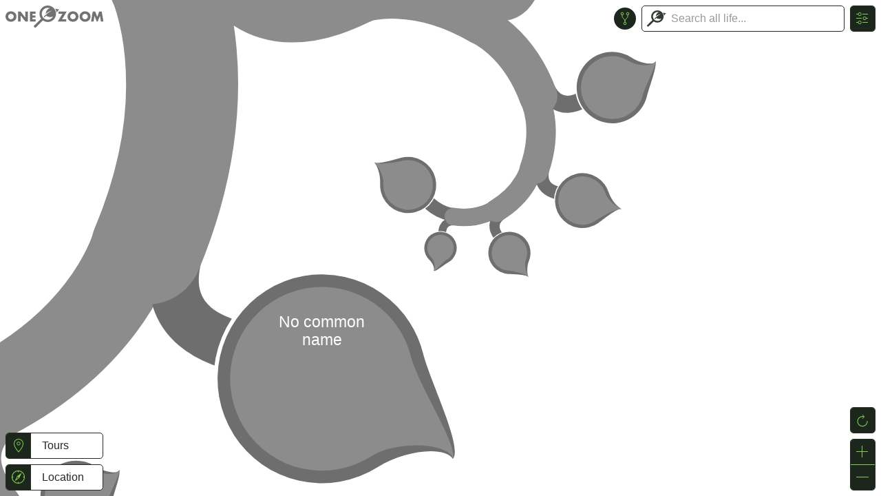

--- FILE ---
content_type: text/html; charset=utf-8
request_url: https://www.onezoom.org/life/@Ungulina_substratosa=4098853
body_size: 23781
content:

<!DOCTYPE html>
<html>
<head>
  <meta NAME="description" CONTENT="OneZoom Tree of Life Explorer" />
  <meta name="viewport" content="width=device-width, initial-scale=1.0, maximum-scale=1.0, user-scalable=0">
  <meta name="apple-mobile-web-app-capable" content="yes">
  <meta name="mobile-web-app-capable" content="yes">
  <meta http-equiv="Content-Type" content="text/html; charset=utf-8" />
  <link rel="shortcut icon" href="/OZtree/static/favicon.ico" type="image/ico" />

  <title>OneZoom Tree of Life Explorer, text page for Ungulina substratosa</title>
  <link rel="canonical" href="https://www.onezoom.org/life/@Ungulina_substratosa=4098853" />
  <!--A OneZoom-specific slimmed down version of the standard w2p includes, to be used if web2py ajax is not required-->

<meta name="author" content="OneZoom Team" />
<meta name="description" content="Tree of life explorer" />
<meta name="keywords" content="onezoom, one, zoom, fractal, tree, tree of life, phylogeny, explorer, life, species, biology, earth, deep zoom, big data, encyclopedia, evolution, ecology, sponsor" />
<meta name="generator" content="Web2py Web Framework" />
<script src="/OZtree/static/js/jquery.min.js" type="text/javascript"></script>

  <link rel="stylesheet" href="/OZtree/static/uikit-3/css/uikit.min.css" />
  <script src="/OZtree/static/uikit-3/js/uikit.min.js"></script>
  <script src="/OZtree/static/uikit-3/js/uikit-icons.min.js"></script>
  <link rel="stylesheet" type="text/css" href="/OZtree/static/css/tree.css" />
  <link rel="stylesheet" type="text/css" href="/OZtree/static/css/OZ_shared.css" />
  
  <!-- do not change the next line in any way. The exact format is used for partial installs -->
  <div id="OZ_js_modules" data-include="../static/OZTreeModule/dist/OZentry.html ../static/OZTreeModule/dist/OZui.html">
    <script src="/OZtree/static/OZTreeModule/dist/OZentry.3c5f5fa7e81d38ba0e42.js"></script>
    <script src="/OZtree/static/OZTreeModule/dist/OZui.e6b15384d34fb6b67e65.js"></script>
  </div>

  <!-- treeviewer constants -->
  
  <script type="text/javascript">
    /* we load the data files dynamically because they:
     *  (a) are large and
     *  (b) depend on a version number collected via an ajax call 
     */
    var version_error = function(data) {
      document.write('<h1 id="version-error">Sorry, there has been a OneZoom version error</h1><p>Please contact mail@onezoom.org quoting the following error:</p>' + 
        '<blockquote>' + data + '<blockquote>');
    };
    var dynamic_scripts_to_load = [
        'https://www.onezoom.org/OZtree/static/FinalOutputs/data/completetree_...VERSION....js',
        'https://www.onezoom.org/OZtree/static/FinalOutputs/data/cut_position_map_...VERSION....js',
        'https://www.onezoom.org/OZtree/static/FinalOutputs/data/dates_...VERSION....js'
    ];
    $.each(dynamic_scripts_to_load, function() {$.holdReady(true);}); //hold the ready state from firing until all dynamic_scripts are loaded
    $.ajax({
      type:"GET", 
      url: "https://www.onezoom.org/API/version.json", 
      success: function(data) {
        if (parseInt(data.version)) {
          
          {
          
            $.each(dynamic_scripts_to_load, 
              function(index, src_name) {
                $.ajax({
                  url: src_name.replace("...VERSION...", data.version),
                  dataType: "script",
                  cache: true, //these version scripts never change, so we can always cache them
                  success: function() {
                    $.holdReady(false);
                    
                  },
                  error: function() {version_error("Could not get " + this.url);}
                });
              });
          }
        } else {
            version_error(data.error);
        }
      },
      error: function() {version_error("Could not get " + this.url);}
    });
  </script>

  
  <script type="text/javascript">
var server_urls = {
  /* These fill out the equivalently named variables in OneZoom global_config.
     They need to be defined in this file to avoid hard-coding them into the OneZoom js code 
     They are coded with the full URL so that they can be used remotely (e.g. in a partial install) */
  data_path_pics: function(src, src_id, preferred_px, square) {
      if (src === 'static') {
        return "/OZtree/static/images" + "/" + src_id;
      }
      return "https://www.onezoom.org/OZtree/static/FinalOutputs/img/" + src + "/" + src_id.toString().slice(-3) + "/" + src_id + ".jpg";
    },
  node_details_api: "https://www.onezoom.org/API/node_details.json",
  pinpoints_api: "https://www.onezoom.org/API/pinpoints.json",
  search_api: "https://www.onezoom.org/API/search_node.json",
  search_sponsor_api: "https://www.onezoom.org/API/search_for_sponsor.json",
  image_details_api: "https://www.onezoom.org/API/image_details.json",
  update_visit_count_api: "https://www.onezoom.org/API/update_visit_count.json",
  tourstop_page: "https://www.onezoom.org/tourstop.load",

  
  OZ_leaf_json_url_func: function(ott, lang) {return("https://www.onezoom.org/tree/leaf_linkouts.json/...OTT...?form_reservation_code=3abe87d197c&lang=...LANG...&popup=1".replace('...OTT...', (ott || '').toString() || "").replace('...LANG...', lang || ''))},
  OZ_node_json_url_func: function(id, lang) {return("https://www.onezoom.org/tree/node_linkouts.json/...ID...?form_reservation_code=3abe87d197c&lang=...LANG...&popup=1".replace('...ID...', id.toString() || "").replace('...LANG...', lang || ''))},
};
  </script>

  <script>var OZstrings={"node_labels": {"with_pic": {"dated": {"named": "{date_with_units},\nduring {geo_time}, lived\nthe most recent common ancestor to today\u2019s\n\n", "unnamed": "{date_with_units},\nduring {geo_time},\nlived the most recent common\nancestor to species including\n"}, "undated": {"named": "The most recent\ncommon ancestor to today\u2019s\n\n\n", "unnamed": "\nThe most recent\ncommon ancestor to species including\n\n"}}, "text_only": {"dated": {"named": "{date_with_units},\nduring {geo_time}, lived\nthe most recent common ancestor to today\u2019s", "unnamed": "{date_with_units},\nduring {geo_time}, lived\nthe most recent common ancestor to"}, "undated": {"named": "\nThe most recent\ncommon ancestor to today\u2019s", "unnamed": "\n\nThe most recent common ancestor to"}}}, "sp": "species", "spp": "species", "Mya": "{mya} million years ago", "tya": "{tya} thousand years ago", "sciname": "Scientific name: ", "sponsor_text": {"node": {"named": "Sponsor one of the {group_name}", "unnamed": "Sponsor one of these"}, "leaf": [["YOUR NAME COULD GO HERE", ". DONATIONS HELP IMPROVE THIS PUBLIC RESOURCE"], ["YOUR FRIEND'S NAME COULD GO HERE", ". DONATIONS HELP US CONTINUE OUR WORK"], ["YOU COULD SPONSOR THIS LEAF FOR A FRIEND", ". IT MAKES A GREAT GIFT"]]}, "IUCN": {"EX": "Extinct", "EW": "Extinct in the Wild", "CR": "Critically Endangered", "EN": "Endangered", "VU": "Vulnerable", "NT": "Near Threatened", "LC": "Least Concern", "DD": "Data Deficient", "NE": "Not Evaluated", "": "Not Evaluated"}, "geological": {"eons": [{"Ma": 541, "name": "Phanerozoic", "long": "the Phanerozoic eon"}, {"Ma": 2500, "name": "Proterozoic", "long": "the Proterozoic eon"}, {"Ma": 4000, "name": "Archean", "long": "the Archean eon"}, {"Ma": 5000, "name": "Hadean", "long": "the Hadean eon"}], "periods": [{"Ma": 2.58, "name": "Quaternary", "long": "the Quaternary period"}, {"Ma": 23.03, "name": "Neogene", "long": "the Neogene period"}, {"Ma": 66.0, "name": "Paleogene", "long": "the Paleogene period"}, {"Ma": 145.0, "name": "Cretaceous", "long": "the Cretaceous period"}, {"Ma": 201.3, "name": "Jurassic", "long": "the Jurassic period"}, {"Ma": 252.17, "name": "Triassic", "long": "the Triassic period"}, {"Ma": 298.9, "name": "Permian", "long": "the Permian period"}, {"Ma": 358.9, "name": "Carboniferous", "long": "the Carboniferous period"}, {"Ma": 419.2, "name": "Devonian", "long": "the Devonian period"}, {"Ma": 443.8, "name": "Silurian", "long": "the Silurian period"}, {"Ma": 485.4, "name": "Ordovician", "long": "the Ordovician period"}, {"Ma": 541.0, "name": "Cambrian", "long": "the Cambrian period"}, {"Ma": 635, "name": "Ediacaran", "long": "the Ediacaran period"}, {"Ma": 720, "name": "Cryogenian", "long": "the Cryogenian period"}, {"Ma": 1000, "name": "Tonian", "long": "the Tonian period"}, {"Ma": 1200, "name": "Stenian", "long": "the Stenian period"}, {"Ma": 1400, "name": "Ectasian", "long": "the Ectasian period"}, {"Ma": 1600, "name": "Calymmian", "long": "the Calymmian period"}, {"Ma": 1800, "name": "Statherian", "long": "the Statherian period"}, {"Ma": 2050, "name": "Orosirian", "long": "the Orosirian period"}, {"Ma": 2300, "name": "Rhyacian", "long": "the Rhyacian period"}, {"Ma": 2500, "name": "Siderian", "long": "the Siderian period"}]}, "loading...": "loading...", "Loading...": "Loading...", "Select 1st search box species": "Please select a species in the first search box", "Select 2nd search box species": "Please select a species in the second search box", "Also called:": "Also called:", "Sponsor": "Sponsor", "Sponsored": "Sponsored", "Sponsored by": "Sponsored by", "Sponsored by you": "Sponsored by you", "Sponsored for": "Sponsored for", "Sponsored for a person of your choice": "Sponsored for a person of your choice", "Click to search among sponsors of the tree": "Click to search among sponsors of the tree", "No common name": "No common name", "No known name": "No known name", "Conservation": "Conservation", "IUCN Red List status:": "IUCN Red List status:", "EOLimage_problem": "The Encyclopedia of Life may have other\nimages, but EoL is currently unavailable", "leaf_sponsored": "This leaf has been sponsored", "leaf_sponsored_extra": ", text awaiting confirmation", "Current location": "Current location", "Popular places": "Popular places", "Recent places": "Recent places", "Clear recents": "Clear recents", "Search results": "Search results", "NoEmailFromMD": "Sorry, you can\u2019t send an email directly from this display. Please use your own email program, and contact us at: ", "SponsorHits": "Sponsorships", "Tours": "Tours"}
</script>
  <script type="text/javascript">
    //include a few default funcs & params early on, so they can be used / overridden in the file which includes this layout
    var globals = {} /* A place to store global variables that are set in the file which includes this one */
    var extra_title = ""

    globals.UI_callbacks = {};

    globals.UI_callbacks.badOTT = function(ott) { 
      /* used within setup_page.js when the page tries to load a bad location */
      $("#error-modal a.OpenTreeSearchOnTree").attr("href","https://tree.opentreeoflife.org/opentree/argus/ottol@" +  ott.toString());
      $("#error-modal a.OpenTreeSearchInTaxonomy").attr("href","https://tree.opentreeoflife.org/taxonomy/browse?id=" + ott.toString());
      onezoom.controller.button_reset();
      UIkit.modal('#error-modal').show();
    };
    
    globals.UI_callbacks.closeAll = function() {
      
      $('.uk-modal-container').each(function() {
          UIkit.modal(this).hide(false); // Hide immediately, by default we wait in case mouse comes back
      });
      $('[uk-dropdown]').each(function() {
          UIkit.dropdown(this).hide(false); // Hide immediately, by default we wait in case mouse comes back
      });
    };
    
    /** Display / hide the loading spinner */
    globals.UI_callbacks.loadingMessage = function (active) {
      document.body.classList.toggle('loading', active);
    };
    
    globals.UI_callbacks.openCopyright = function(pic_src, pic_fn) {
      var load_url = "https://www.onezoom.org/tree/pic_info.html/...PICSRC.../...PICFN...?form_reservation_code=3abe87d197c&popup=1".replace('...PICSRC...', pic_src || "").replace('...PICFN...', pic_fn || "");
      var link_url = "https://www.onezoom.org/tree/pic_info/...PICSRC.../...PICFN...?redirect=1".replace('...PICSRC...', pic_src || "").replace('...PICFN...', pic_fn || "");
      $("#imageinfo-modal .popup-content .iframe-loading-info").show();
      $("#imageinfo-modal .popup-content .no-loading-info").hide();
      //Always load into a new iframe
      var ifrm = document.createElement("iframe");
      ifrm.setAttribute('src', load_url);
      ifrm.addEventListener('load', function() {
        
        $(".iframe-loading-info", $(this).parent().parent()).hide()
      }, false);
      ifrm.setAttribute("sandbox", "allow-same-origin allow-scripts allow-forms allow-popups");
      $("#imageinfo-modal .popup-content").append(ifrm);
      $("#imageinfo-modal .uk-modal-header a").attr('href', link_url);
      UIkit.modal('#imageinfo-modal').show();
      return [load_url, link_url]
    };
    
    /* called as soon as a request to open a linkouts window is made */
    globals.UI_callbacks.openLinkouts = function() {
      
      $('#external-modal .no-tab-data').hide();
      $('#external-modal .external-content').hide();
      $('#external-modal .tab-loading-info').show();
      UIkit.modal('#external-modal').show();
      
    };
    
    /* called when the API returns with details about contents of the linkouts window */
    globals.UI_callbacks.populateLinkouts = function(responseJSON, initialSelected, searchResultToPush) {
        console.log("populating linkout tabs with API data from", responseJSON);
      
      if (initialSelected) {
          initialSelected = $('#external-modal .external-tabs li').index($("#"+ initialSelected))
      } else {
          initialSelected = 0
      }
      var select_tab_index=null;
      var url_dict = responseJSON.data;
      var n_tabs = 0;
      var pinpoint = responseJSON.ott ? '@=' + responseJSON.ott : "";
      // make sure the id names correspond to the names returned by the api
      $("#external-modal .external-tabs li").each(function(index) {
        var tab = $(this);
        var linkout_name = tab.attr('id'); //'wiki', 'eol', etc. Visited in order specified in html file
        if (linkout_name) {
          if (url_dict.hasOwnProperty(linkout_name) && url_dict[linkout_name].length) {
            var url_arr = url_dict[linkout_name] //contains the list of urls for this tab
            n_tabs += 1;
            tab.show(); //show the tab at the top (but not necessarily the content yet)
            if (select_tab_index == null) select_tab_index = index; //start selecting earliest non-hidden tab
            if (index == initialSelected) select_tab_index = index; //override if initialSelected is not hidden
            var specific_popup = $("#external-modal .popup-container ." + linkout_name);
            //set the data-src attribute to the url. When the tab is shown, it will get src from there
            specific_popup.attr("data-src", url_arr[0]);
            // Add pinpoint, so it can be used in Google Analytics reporting
            specific_popup.attr("data-pinpoint", pinpoint);
            
            //define the linkout (some hackery here to allow the same element to act as a plain link or a 'post' submission)
            $(".expand-tab form input[type=hidden]", specific_popup).remove()
            switch (url_arr.length) {
                case 1: //only a single URL for the iframe and the linkout - use that for both
                  $(".expand-tab form", specific_popup).removeAttr("action");
                  $(".expand-tab form a", specific_popup).attr("href", url_arr[0]).removeAttr("onclick");
                  break;
                case 2: //second value in the response gives a different URL for the linkout
                  $(".expand-tab form", specific_popup).removeAttr("action");
                  $(".expand-tab form a", specific_popup).attr("href", url_arr[1]).removeAttr("onclick");
                  break;
                case 3: //third value in the response gives a set of key:value params to add as POST variables
                  $(".expand-tab form", specific_popup).attr("action", url_arr[1]);
                  $.each(url_arr[2], function(key, data) {
                      $(".expand-tab form", specific_popup).append($('<input>').attr({'type':'hidden','name':key,'value':data}));
                  });
                  $(".expand-tab form a", specific_popup).attr("onclick", "$(this).parent().submit();return false").removeAttr("href");
              }
          } else {
            
            tab.hide(); //hide irrelevant tabs (those not returned by the API)
          }
        }
      });
      if (n_tabs == 0) {
        
        $('#external-modal .no-tab-data').show()
      }
      UIkit.tab('#external-modal .external-tabs').show(select_tab_index);
      $('#external-modal .tab-loading-info').hide();
      $('#external-modal .external-content').show();
      if (searchResultToPush) {
        OZui.push_recent_place(searchResultToPush);
      }
    };

  </script>

<!-- could include bespoke css file here using <link rel="stylesheet" /> -->
<!-- could define js variables (specifically: pagetitle_func, tree_config, screensaver_config, tutorial_config) within <script> tags here -->
<style>
/* Iframe'ed OneZoom has no search */
body.within-iframe #searchnav,
body.within-iframe #advanced_search_toggle { display: none; }

/* In iframes, stick to just zoom buttons until too small for that too */
body.within-iframe .ui-controls > #locationButton,
body.within-iframe .ui-controls > #settingsButton { display: none; }
body.within-iframe .ui-controls > #resetButton,
body.within-iframe .ui-controls > #inButton,
body.within-iframe .ui-controls > #outButton { display: block !important; }

/* Disable all dividers */
body.within-iframe .ui-controls > li a {
    border-top: none !important;
    border-bottom: none !important;
}
#UI > .iframe-interact-prompt {
    position: fixed;
    left: 50%;
    top: 50%;
    transform: translate(-50%, -50%);
    padding: 0.5rem 1rem;

    border: 1px solid #ddd;
    border-radius: 5px;
    background-color: white;

    pointer-events: none;
    transition: opacity 0.5s;
    opacity: 0;
}
</style>
<script>
document.addEventListener("DOMContentLoaded", function() {
    if (document.body.classList.contains('within-iframe')) {
        document.getElementById('OneZoomCanvasID').addEventListener('wheel', function (e) {
            // If ctrl held down, allow treeviewer to continue
            if (e.ctrlKey) return;

            e.stopImmediatePropagation();
            if (!window.ctrl_prompt) {
                window.ctrl_prompt = $('<div class="iframe-interact-prompt">Press control, then scroll to zoom</div>')[0];
                $('#UI').append(window.ctrl_prompt);
            }

            window.ctrl_prompt.style.opacity = 1;

            if (window.ctrl_prompt.cp_timer) clearTimeout(window.ctrl_prompt.cp_timer);
            window.ctrl_prompt.cp_timer = setTimeout(function() {
                window.ctrl_prompt.style.opacity = 0;
            }, 600);
        });
        document.getElementById('OneZoomCanvasID').addEventListener('touchmove', function (e) {
            // If more than 1 finger, allow treeviewer to continue
            if (event.targetTouches.length >= 2) return;

            e.stopImmediatePropagation();
        });
        document.getElementById('OZ-logo').addEventListener('click', function (e) {
            /* In an iframe, open current page in new window */
            e.preventDefault();
            window.open(("" + window.location).replace(/\#.*$/, ''), '_blank');
        });

        /* Linkouts open in a new window */
        globals.UI_callbacks.openLinkouts = function() {
            window.open(("" + window.location).replace(/\#.*$/, ''), '_blank');
        };
        globals.UI_callbacks.populateLinkouts = function(responseJSON, initialSelected) {
            console.log("Not populating linkout tabs, since we'll open in a new window");
        };
    }
});
</script>

<script>
    var title_name = "Ungulina substratosa";
    if (window['pagetitle_func']) {
        document.title = pagetitle_func(title_name);
    } else {
        if (title_name) {
            document.title = "OneZoom" + extra_title + ": " + title_name;
        } else {
            document.title = "OneZoom" + extra_title + " Tree of Life Explorer";
        }
    }
</script>
  <noscript>
    <style>
        /* hide control buttons if there is no JS */
        #UI {display:none;}
    </style>
  </noscript>
</head>
<body id = "wholebody" style="user-select:none; -webkit-touch-callout: none; -webkit-user-select: none; -khtml-user-select: none; -moz-user-select:none; -ms-user-select:none;" unselectable = "on" class="loading tree-viewer">
<script>
(function() {
    /* Test whether document is within iframe, note in body class */
    try {
        document.body.classList.toggle('within-iframe', window.self !== window.top);
    } catch (e) {
        document.body.classList.toggle('within-iframe', true);
    }
}());
</script>

    


























<script type="text/javascript">
  window.dataLayer = window.dataLayer || [];
  function gtag() { dataLayer.push(arguments); }

  // Deny analytics storage before any other gtag() calls, otherwise we get "A tag read consent state before a default was set"
  gtag('consent', 'default', {
    'ad_storage': 'denied',
    'ad_user_data': 'denied',
    'ad_personalization': 'denied',
    'analytics_storage': 'denied'
  });

  // Strip off querystring / OTT from /life calls, so we don't treat each OTT as a separate page
  var pv_location = window.location.href;
  var pv_title = window.document.title;
  if (window.location.pathname.startsWith("/life")) {
    pv_location = document.location.href.replace(/(life[^/]*\/)@.*/, '$1');
    pv_title = "OneZoom tree viewer";
  }

  gtag('js', new Date());
  gtag('config', 'G-3JSV4WMN8T', {
      'anonymize_ip': true,

      // NB: 'config' will trigger our page_view event, so these need to be set immediately
      // https://developers.google.com/analytics/devguides/collection/ga4/reference/config#page_location
      // https://developers.google.com/analytics/devguides/collection/ga4/reference/config#page_title
      'page_location': pv_location,
      'page_title': pv_title,

      // Enable debug mode: Change appconfig.ini, Go to Admin (bottom-left) -> Data Display -> DebugView
      
  });
</script>


  
  
  <script type="text/javascript">
  var cc_config={
    apiKey: '5ae0b021da33761dd0fac7dfefe71acce5662012',
    product: "COMMUNITY",
    text: {
      title: "OneZoom uses cookies to store information on your computer.",
      intro:
          "Some of these cookies are essential, while others help us to improve your experience by providing insights into how the site is being used." +
          "\n\n" +
          "OneZoom is a charitable incorporated organisation (non-profit) registered in the UK",
    },
    necessaryCookies: ['session_id_oztree'],
    optionalCookies: [{
      name: 'analytics',
      label: 'Analytical Cookies',
      description: 'Analytical cookies help us to improve our website by collecting and reporting information on its usage.',
      cookies: ['_ga', '_gid', '_gat', '__utma', '__utmt', '__utmb', '__utmc', '__utmz', '__utmv'],
      onAccept: function() { gtag('consent', 'update', {'analytics_storage': 'granted'}); },
      onRevoke: function() { gtag('consent', 'update', {'analytics_storage': 'denied'}); },
    }],
  };
  </script>
  <script async src="https://www.googletagmanager.com/gtag/js?id=G-3JSV4WMN8T"></script>
  <script src="https://cc.cdn.civiccomputing.com/9/cookieControl-9.x.min.js" type="text/javascript"></script>
  <script type="text/javascript">CookieControl.load(cc_config);</script>
  <style>body #ccc #ccc-icon:first-child { display: none }</style>


    <!-- main body of document - canvas, then rest of UI elements in a single div -->
  <canvas id="OneZoomCanvasID" tabindex="1">

<h2>Base of the evolutionary tree for <i class="taxonomy species">Ungulina substratosa</i></h2>
<a href="https://www.onezoom.org/life/@Fomes=5342097">&larr; parent</a>
<div class="species">Species <i class="taxonomy species">Ungulina substratosa</i></div>
<h3>OneZoom</h3>
<a href="/life/@=4098853" target="_blank">Visit it on the OneZoom tree</a> or <a href="/sponsor_leaf?ott=4098853">sponsor it!</a>


<h3>Other links</h3>
<ul>





<li><a href="https://tree.opentreeoflife.org/opentree/argus/@ott4098853">Open Tree of Life</a></li>
</ul>
<hr />
</canvas>
  <div id="tour_wrapper"></div>
  <div id="UI">
<!-- This contains all the overlay on top of the OneZoom canvas. It can be reloaded in different languages -->

<div class="logo ui-topleft">
  
    
    <a href="/" id="OZ-logo"><img src="/OZtree/static/images/oz-logo-1line-mono-dark.svg" /></a>
  
</div>

<ul class="ui-controls ui-topright uk-iconnav uk-iconnav-vertical">
  <li id="settingsButton">
    <div class='icon-container'>
      <a uk-tooltip="pos: right" title="Settings" onclick="$('.uk-tooltip.uk-active').hide()" uk-icon="icon: settings"></a>
    </div>
  </li>
    <form id="settingsDropdown" class="uk-navbar-dropdown" uk-dropdown="container:#UI; pos: right-bottom; mode: click; offset: 3;">
      <ul class="uk-nav uk-navbar-dropdown-nav uk-margin-left">
        <li class="uk-nav-header">Information</li>
        <li><a href="#howuse-modal" uk-toggle><span uk-icon="icon: expand"></span>How to use</a></li>
        <li><a href="#colkey-modal" uk-toggle><span uk-icon="icon: expand"></span>Colour key</a></li>
        <li><a href="#about-modal" uk-toggle><span uk-icon="icon: expand"></span>About OneZoom</a></li>
        <li><a href="#datasources-modal" uk-toggle><span uk-icon="icon: expand"></span>Data sources</a></li>
        
        <li><a href="#" onclick="CookieControl.open(); return (false);"><span uk-icon="icon: expand"></span>Cookie consent</a></li>
        

        <li class="uk-nav-header">Image sources</li>
        <li><label uk-tooltip="pos: right" title="Show best image from any source: the image may not have been verified by a taxonomist. For any image, click or zoom on the © symbol for details.">
          <input class="uk-radio" type="radio" name="imgsource" value="best_any"> Any</label></li>
        <li><label uk-tooltip="pos: right" title="Only show images that have been verified by a taxonomist. For any image, click or zoom on the © symbol for details">
          <input class="uk-radio" type="radio" name="imgsource" value="best_verified"> Verified</label></li>
        <li><label uk-tooltip="pos: right" title="Only show public domain images (those not requiring the photographer or copyright holder to be listed when reusing OneZoom imagery)">
          <input class="uk-radio" type="radio" name="imgsource" value="best_pd"> Public domain</label></li>

        <li class="uk-nav-header animswitch">SEARCH MODE</li>
        <li><label><input class="uk-radio" type="radio" name="searchmode" value="flight"> Fly to results</label></li>
        <li><label><input class="uk-radio" type="radio" name="searchmode" value="jump"> Jump to results</label></li>

        <li class="uk-nav-header">Colour By</li>
        <li class="colourswitch"><select id="colourtype" class="uk-select uk-form-small" uk-tooltip="pos: right" title="Select a colour palette for the tree">
          <option value="IUCN" selected>Extinction risk</option>
<option value="popularity">Species popularity</option>
<option value="natural">Plain green, brown</option>
<option value="AT">Ancestor's tale</option>

        </select></li>
        <li><input type="checkbox" id="CBF" name="CBF" unchecked> <label for="CBF">Colour blind friendly</label></li>

        <li class="uk-nav-header">Visualisation Shape</li>
        <li class="treeswitch"><select id="treeshape" class="uk-select uk-form-small">
          <option value="spiral"> Spiral</option>
<option value="polytomy"> Polytomy </option>
<option value="natural"> Natural </option>
<option value="fern"> Fern</label> </option>
<option value="balanced"> Balanced </option>

        </select></li>

        <li class="uk-nav-header langswitch">Language</li>
        <li class="langswitch"><select id="language" class="uk-select uk-form-small" uk-tooltip="pos: right" title="Select a language (your current browser default is ‘English’). Most languages have some vernacular names on OneZoom, but only a few languages have been fully translated.">
          <option value="">Browser default</option>
<optgroup label="Translated">
  <option value="en">English</option>
  <option value="fr">Français</option>
  <option value="sv">Svenska</option>
</optgroup>
<optgroup label="Not yet translated">
  <option value="zh">中文</option>
</optgroup>

        </select></li>

        <li class="uk-nav-header treeswitch">Page Content</li>
        <li class="treeswitch"><select id="treepage" class="uk-select uk-form-small">
          <option value="life">OneZoom default</option>
          <option value="AT">Ancestor’s Tale</option>
          <!--<option value="linnean">Linnean Society</option> -->
        </select></li>
      </ul>
    </form>
</ul>

<div class="ui-topright search-nav" id="searchnav">
  <div class="search-basic">
    <div class="searchbox uk-search uk-search-default" id="search_form_basic">
      <div class="searchinput"><div class="icon-beside-input">
          <button   class="spinner" uk-spinner="ratio:0.5"></button>
          <button   class="uk-icon main-icon">
            <img src="/OZtree/static/images/oz-logo-icon-darkbg.svg" alt="" />
          </button>
        </div><input class="uk-search-input" type="search" placeholder="Search all life..." /></div>
      <div uk-dropdown="pos: bottom-left; offset: 0" class="search_dropdown selectable uk-overflow-auto">
        <div class="no_results">No results found</div>
        <dl class="search_hits"></dl>
        <div class="recents"></div>
        <dl class="popular_species"></dl>
      </div>
    </div>
  </div>
  <div id="search-advanced">
    <ul id="searchboxes">
    </ul>
    <div class="sa-footer">
      <button id="common_ancestor_button" class="uk-button oz-pill pill-ukicon" uk-tooltip="pos: bottom-left" title="Go to common ancestor"><span uk-icon="icon: git-fork"></span>common ancestor</button>
      <button id="add_searchbox" class="uk-button oz-pill" title="Add another location" uk-tooltip="pos: bottom-left" uk-icon="icon: plus; ratio:0.8"></button>
    </div>
    <script>
//define the advanced searchbox html as a js variable so we can make an indefinate number of them
advSchbx='<li class="searchbox uk-search uk-search-default"><div><div class="searchresult">\
              <div class="icon-beside-input">\
                <button   class="main-icon" uk-icon="icon: location"></button>\
              </div><input class="uk-search-input" type="search" value="" readonly />\
              <button class="remove-searchbox uk-button oz-pill pill-ukicon" title="Remove location box" uk-tooltip="pos: bottom-left" uk-icon="icon: minus; ratio:0.8"></button>\
            </div><div class="searchinput"><div class="icon-beside-input">\
                <button   class="spinner" uk-spinner="ratio:0.5"></button>\
                <button   class="uk-icon main-icon">\
                  <img src="/OZtree/static/images/oz-logo-icon-darkbg.svg" alt="" />\
                </button>\
              </div><input class="uk-search-input" type="search" placeholder="Trace a path to..." />\
              <button class="remove-searchbox uk-button oz-pill pill-ukicon" title="Remove location box" uk-tooltip="pos: bottom-left" uk-icon="icon: minus; ratio:0.8"></button>\
            </div><div uk-dropdown="pos: bottom-left; offset: 0; mode: click" class="search_dropdown" class="selectable uk-overflow-auto">\
              <div class="no_results">No results found</div>\
              <dl class="search_hits"></dl>\
              <div class="recents"></div>\
              <dl class="popular_species"></dl>\
            </div></div></li>';
    </script>
  </div>
</div>
<div id="advanced_search_toggle" class="ui-topright">
    <a id="advanced_search_button" data-advanced-title="Turn off advanced search mode" data-simple-title="Advanced search (tracer) mode: click to turn on" class="uk-icon-button" uk-tooltip="pos: left" uk-icon="icon: git-fork"></a>
</div>

<div class="ui-bottomright uk-visible@s">
  <ul class="ui-controls uk-iconnav uk-iconnav-vertical">
    <li id="resetButton">
      <div class='icon-container'>
        <a uk-tooltip="pos: right" title="Reset view" uk-icon="icon: refresh"></a>
      </div>
    </li>
  </ul>
  <ul class="ui-controls uk-iconnav uk-iconnav-vertical">
    <li id="inButton">
      <div class='icon-container'>
        <a uk-tooltip="pos: right" title="Zoom in" uk-icon="icon: plus"></a>
      </div>
    </li>
    <li id="outButton">
      <div class='icon-container'>
        <a uk-tooltip="pos: right" title="Zoom out" uk-icon="icon: minus"></a>
      </div>
    </li>
  </ul>
</div>

<div class="ui-bottomleft">
  <ul class="ui-controls ui-controls-tours uk-iconnav uk-iconnav-vertical">
    <li id="toursButton">
      <div class="icon-container">
        <a href="#tours-modal" uk-toggle uk-icon="icon: location"></a>
      </div><!-- inline-block: hide whitespace
      --><span class='button-label top-border top-right-radius top-padding'>Tours</span>
    </li>
    <li class="drawer tour-teaser"><a href=""></a></li>
  </ul>
  <ul class="ui-controls uk-iconnav uk-iconnav-vertical">
    <li id="locationButton">
      <div class='icon-container'>
        <a class="uk-icon"><svg width="20" height="20" viewBox="0 0 20 20" xmlns="http://www.w3.org/2000/svg"><circle fill="none" stroke="#000" stroke-width="1.1" cx="9.5" cy="9.5" r="9"/><path d="m 9.5,3.5 -1.5,6 1.5,6 1.5,-6 z" fill="none" stroke="#000" stroke-linejoin="miter" stroke-miterlimit="8" transform="rotate(40 9.5 9.5)"/><path d="m 9.5,3.5 -1.5,6 3,0 z" fill="#000" transform="rotate(40 9.5 9.5)"/><path fill="none" stroke="#000" stroke-linecap="round" d="M 9.5,0.5 9.5,2"/><path fill="none" stroke="#000" stroke-linecap="round" d="m 9.5,17 0,1.5"/><path fill="none" stroke="#000" stroke-linecap="round" d="M 0.5,9.5 2,9.5"/><path fill="none" stroke="#000" stroke-linecap="round" d="m 17,9.5 1.5,0"/></svg></a>
      </div><!-- inline-block: hide whitespace
      --><div uk-dropdown="container:#UI; pos: right-bottom; delay-hide: 1000; boundary: .ui-controls; boundary-align: true" id="locationDropdown">
          <ol class="location-list"></ol>
      </div><!-- inline-block: hide whitespace
      --><span class='button-label top-border top-right-radius top-padding'>Location</span><!-- inline-block: hide whitespace
    --></li>
    <li id="screenshotButton">
      <div class='icon-container'>
        <a uk-tooltip="pos: right" title="Take an svg screenshot" onclick="make_screenshot(this);" uk-icon="icon: camera"></a>
      </div><!-- inline-block: hide whitespace
      --><span class='button-label'>Take an svg screenshot</span><!-- inline-block: hide whitespace
    --></li>
    <li id="singleInfoButton">
      <div class='icon-container'>
        <a uk-tooltip="pos: right" title="Information" href="#info-modal" uk-toggle uk-icon="icon: info"></a>
      </div><!-- inline-block: hide whitespace
      --><span class='button-label top-border'>Information</span><!-- inline-block: hide whitespace
    --></li>
    <li id="howToUseButton">
      <div class='icon-container'>
        <a uk-tooltip="pos: right" title="How to use" uk-icon="icon: question"></a>
      </div><!-- inline-block: hide whitespace
      --><span class='button-label'>How to use</span><!-- inline-block: hide whitespace
    --></li>
    <li id="tourButton">
      <div class='icon-container'>
        <a uk-tooltip="pos: right" title="Take a tour" uk-icon="icon: world"></a>
      </div><!-- inline-block: hide whitespace
      --><span class='button-label'>Take a tour</span><!-- inline-block: hide whitespace
    --></li>
    <li id="hideControlsButton">
      <div class='icon-container'>
        <a uk-tooltip="pos: right" title="Hide panel" uk-icon="icon: triangle-left"></a>
      </div><!-- inline-block: hide whitespace
      --><span class='button-label top-border bottom-border bottom-right-radius bottom-padding'>Hide panel</span><!-- inline-block: hide whitespace
    --></li>
    <li id="showControlsButton">
      <div class='icon-container'>
        <a uk-tooltip="pos: right" title="Show panel" uk-icon="icon: triangle-right"></a>
      </div>
    </li>
  </ul>
</div>

<div id="loading_spinner">
  <div uk-spinner="ratio: 3"></div>
</div>



<div id="error-modal" class="uk-modal-container" uk-modal>
    <div class="uk-modal-dialog uk-modal-body">
        <button class="uk-modal-close-default" type="button" uk-close></button>
        <h2 class="uk-modal-title">Error</h2>
        <div class="badOTT"><h2>Sorry, the species or group that you asked for is not on the OneZoom tree.</h2><p id="noOTTtext"></p><p>Meanwhile, we have taken you to the root of the OneZoom tree.</p>
<p>The Open Tree contains additional species not on the OneZoom tree (particularly subspecies and fossils). To check if this is why we cannot find your species or group, you can <a class="OpenTreeSearchOnTree" target="_blank">look for this taxon on the Open Tree of Life</a>, or <a class="OpenTreeSearchInTaxonomy" target="_blank">search the taxonomy database that they maintain</a>. However, if you can’t find it via either of these links, or by <a href="https://tree.opentreeoflife.org" target="_blank">searching the Open Tree</a>, then chances are you have entered a wrong number or a misspelt name.<p></div>
    </div>
</div>
<div id="info-modal" class="uk-modal-container" uk-modal>
    <div class="uk-modal-dialog">
        <button class="uk-modal-close-default" type="button" uk-close></button>
        <div class="uk-modal-header">
            <h2 class="uk-modal-title">More information</h2>
        </div>
        <div class="uk-modal-body" uk-overflow-auto><p class="uk-position-center unloaded">Getting OneZoom information<br /><img src="/OZtree/static/images/ajax-loader.gif" /></p></div>
    </div>
</div>
<div id="about-modal" class="uk-modal-container" uk-modal>
    <div class="uk-modal-dialog">
        <button class="uk-modal-close-default" type="button" uk-close></button>
        <div class="uk-modal-header">
            <h2 class="uk-modal-title">About the OneZoom tree of life</h2>
        </div>
        <div class="uk-modal-body" uk-overflow-auto><p class="uk-position-center unloaded">Getting OneZoom information<br /><img src="/OZtree/static/images/ajax-loader.gif" /></p></div>
    </div>
</div>
<div id="howuse-modal" class="uk-modal-container" uk-modal>
    <div class="uk-modal-dialog">
        <button class="uk-modal-close-default" type="button" uk-close></button>
        <div class="uk-modal-header">
            <h2 class="uk-modal-title">How to use the OneZoom explorer</h2>
        </div>
        <div class="uk-modal-body" uk-overflow-auto><p class="uk-position-center unloaded">Getting OneZoom information<br /><img src="/OZtree/static/images/ajax-loader.gif" /></p></div>
    </div>
</div>
<div id="tours-modal" class="uk-modal-container" uk-modal>
    <div class="uk-modal-dialog">
        <button class="uk-modal-close-default" type="button" uk-close></button>
        <div class="uk-modal-body popup-content iframe-container">
        </div>
    </div>
</div>

<div id="colkey-modal" class="uk-modal-container" uk-modal>
<div class="uk-modal-dialog">
<button class="uk-modal-close-default" type="button" uk-close></button>
<div class="uk-modal-header">
<h2 class="uk-modal-title">Colour key</h2>
</div>
<div class="uk-modal-body" uk-overflow-auto><p class="uk-position-center unloaded">Getting OneZoom information<br /><img src="/OZtree/static/images/ajax-loader.gif" /></p></div>
</div>
</div>

<div id="datasources-modal" class="uk-modal-container" uk-modal>
    <div class="uk-modal-dialog">
        <button class="uk-modal-close-default" type="button" uk-close></button>
        <div class="uk-modal-header">
            <h2 class="uk-modal-title">Sources for the data used in this tree</h2>
        </div>
        <div class="uk-modal-body" uk-overflow-auto><p class="uk-position-center unloaded">Getting OneZoom information<br /><img src="/OZtree/static/images/ajax-loader.gif" /></p></div>
    </div>
</div>
<div id="terms-modal" class="uk-modal-container" uk-modal>
    <div class="uk-modal-dialog">
        <button class="uk-modal-close-default" type="button" uk-close></button>
        <div class="uk-modal-header">
            <h2 class="uk-modal-title">Terms and conditions</h2>
        </div>
        <div class="uk-modal-body" uk-overflow-auto><p class="uk-position-center unloaded">Getting OneZoom information<br /><img src="/OZtree/static/images/ajax-loader.gif" /></p></div>
    </div>
</div>
<div id="imageinfo-modal" class="uk-modal-container" uk-modal>
    <div class="uk-modal-dialog">
        <button class="uk-modal-close-default" type="button" uk-close></button>
        <div class="uk-modal-header">
            <h2 class="uk-modal-title">Image information<a target="_blank" class="uk-icon-button expand-tab" uk-tooltip="pos: left" title="Open this in a new window" uk-icon="icon: expand; ratio: 0.75" style=""></a></h2>
        </div>
        <div class="uk-modal-body popup-content iframe-container">
          <p class="no-loading-info uk-position-center">No image specified, sorry</p>
          <p class="iframe-loading-info uk-position-center" style="display:none">Waiting for image information to load<br /><img src="/OZtree/static/images/ajax-loader.gif" /></p>
        </div>
    </div>
</div>
<div id="external-modal" class="uk-modal-container" uk-modal>
  <div class="uk-modal-dialog">
    <button class="uk-modal-close-default" type="button" uk-close></button>
    <div class="no-tab-data uk-position-center"><h3>No data available</h3><p>Sorry, we do not have any extra information for this species or group</p></div>
    <p class="tab-loading-info uk-position-center" style="display:none">Waiting for further information details from OneZoom<br /><img src="/OZtree/static/images/ajax-loader.gif" /></p>
    <div class="external-content" style="display:none">
      <ul uk-tab class="external-tabs">
        <!--A list of all the available tabs-->
        
        <li id="oztours"><a href="#"><img src="/OZtree/static/images/tour-pin.svg" title="Tours" class="uk-hidden@s" /><span class="uk-visible@s">Tours</span></a></li>
        
        <li id="wiki"><a href="#"><img src="/OZtree/static/images/W.svg" title="Wikipedia" class="uk-hidden@s" /><span class="uk-visible@s">Wikipedia</span></a></li>
        
        <li id="eol"><a href="#"><img src="/OZtree/static/images/EoL.png" title="Encyclopedia of Life" class="uk-hidden@s" /><span class="uk-visible@s">Encyclopedia of Life</span></a></li>
        
        <li id="gbif"><a href="#"><img src="/OZtree/static/images/GBIF-2015-dotorg-stacked.svg" title="Occurrence" class="uk-hidden@s" /><span class="uk-visible@s">Occurrence</span></a></li>
        
        <li id="iucn"><a href="#"><img src="/OZtree/static/images/IUCN_Red_List.svg" title="Conservation" class="uk-hidden@s" /><span class="uk-visible@s">Conservation</span></a></li>
        
        <li id="ncbi"><a href="#"><img src="/OZtree/static/images/DNA_icon.svg" title="Genetics" class="uk-hidden@s" /><span class="uk-visible@s">Genetics</span></a></li>
        
        <li id="ozspons"><a href="#"><img src="/OZtree/static/images/sponsor.png" title="Sponsor" class="uk-hidden@s" /><span class="uk-visible@s">Sponsor</span></a></li>
        
      </ul>
      <ul class="uk-switcher popup-container">
        
        <li class="tab-content oztours" data-name="Tours" data-src="" aria-controls="oztours-panel">
          <div class="uk-position-top-right expand-tab" style="">

            <form class="no_disable" target="_blank" method="post" onsubmit="return true"><a uk-tooltip="pos: left" title="Open this Tours tab in a new window" uk-icon="icon: expand; ratio: 0.75" target="_blank"></a></form>

          </div>
          <p class="iframe-loading-info uk-position-center">Waiting for Tours page to load<br /><img src="/OZtree/static/images/ajax-loader.gif" /></p>
        </li>
        
        <li class="tab-content wiki" data-name="Wikipedia" data-src="" aria-controls="wiki-panel">
          <div class="uk-position-top-right expand-tab" style="">

            <form class="no_disable" target="_blank" method="post" onsubmit="return true"><a uk-tooltip="pos: left" title="Open this Wikipedia tab in a new window" uk-icon="icon: expand; ratio: 0.75" target="_blank"></a></form>

          </div>
          <p class="iframe-loading-info uk-position-center">Waiting for Wikipedia page to load<br /><img src="/OZtree/static/images/ajax-loader.gif" /></p>
        </li>
        
        <li class="tab-content eol" data-name="Encyclopedia of Life" data-src="" aria-controls="eol-panel">
          <div class="uk-position-top-right expand-tab" style="">

            <form class="no_disable" target="_blank" method="post" onsubmit="return true"><a uk-tooltip="pos: left" title="Open this Encyclopedia of Life tab in a new window" uk-icon="icon: expand; ratio: 0.75" target="_blank"></a></form>

          </div>
          <p class="iframe-loading-info uk-position-center">Waiting for Encyclopedia of Life page to load<br /><img src="/OZtree/static/images/ajax-loader.gif" /></p>
        </li>
        
        <li class="tab-content gbif" data-name="Occurrence" data-src="" aria-controls="gbif-panel">
          <div class="uk-position-top-right expand-tab" style="">

            <form class="no_disable" target="_blank" method="post" onsubmit="return true"><a uk-tooltip="pos: left" title="Open this Occurrence tab in a new window" uk-icon="icon: expand; ratio: 0.75" target="_blank"></a></form>

          </div>
          <p class="iframe-loading-info uk-position-center">Waiting for Occurrence page to load<br /><img src="/OZtree/static/images/ajax-loader.gif" /></p>
        </li>
        
        <li class="tab-content iucn" data-name="Conservation" data-src="" aria-controls="iucn-panel">
          <div class="uk-position-top-right expand-tab" style="">

            <form class="no_disable" target="_blank" method="post" onsubmit="return true"><a uk-tooltip="pos: left" title="Open this Conservation tab in a new window" uk-icon="icon: expand; ratio: 0.75" target="_blank"></a></form>

          </div>
          <p class="iframe-loading-info uk-position-center">Waiting for Conservation page to load<br /><img src="/OZtree/static/images/ajax-loader.gif" /></p>
        </li>
        
        <li class="tab-content ncbi" data-name="Genetics" data-src="" aria-controls="ncbi-panel">
          <div class="uk-position-top-right expand-tab" style="">

            <form class="no_disable" target="_blank" method="post" onsubmit="return true"><a uk-tooltip="pos: left" title="Open this Genetics tab in a new window" uk-icon="icon: expand; ratio: 0.75" target="_blank"></a></form>

          </div>
          <p class="iframe-loading-info uk-position-center">Waiting for Genetics page to load<br /><img src="/OZtree/static/images/ajax-loader.gif" /></p>
        </li>
        
        <li class="tab-content ozspons" data-name="Sponsor" data-src="" aria-controls="ozspons-panel">
          <div class="uk-position-top-right expand-tab" style="">

            <form class="no_disable" target="_blank" method="post" onsubmit="return true"><a uk-tooltip="pos: left" title="Open this Sponsor tab in a new window" uk-icon="icon: expand; ratio: 0.75" target="_blank"></a></form>

          </div>
          <p class="iframe-loading-info uk-position-center">Waiting for Sponsor page to load<br /><img src="/OZtree/static/images/ajax-loader.gif" /></p>
        </li>
        
      </ul>
    </div>
  </div>
</div>
<div id="share-modal" class="uk-modal-container" uk-modal>
    <div class="uk-modal-dialog uk-modal-body" style="width: 600px">
        <button class="uk-modal-close-default" type="button" uk-close></button>
        <div class="uk-modal-header">
            <h2 class="uk-modal-title">Share</h2>
        </div>
        <div class="uk-modal-body">
            <form class="no_disable">
              <input type="url" name="url"
                  class="uk-input"
                  value="http://moo.com"
                  />
              <input type="submit" name="copy" class="uk-button oz-pill"
                  value="Copy" data-success-value="Copied!"
                  />
            </form>
            <p></p>
        </div>
    </div>
</div>
</div>
  <script type="text/javascript">
/* define most of the JS after the main page has loaded */
var onezoom = null; //will be filled out on document ready
var locations_json = '["Popular places",{"OTT":244265},{"OTT":770315},{"OTT":81461},{"OTT":991547},{"OTT":801601},{"OTT":1062253},{"OTT":691846},{"OTT":361838},{"OTT":99252},{"OTT":1012685, "en":"Mushrooms"},{"OTT":304358}]';

/* UI functions that allow javascript in the main viewer to interact with the UI.
    Names for each function are hard-coded into the OneZoom viewer  in config.ui within 
    global_config.js. These refer to items in the viewer_UI file */


function closeAndLeap(event, href, original_searchbox, input_type) {
    var dropdown = $(".search_dropdown", original_searchbox)
    if (dropdown.length) {
        if ((dropdown.first().outerWidth()*2) > document.getElementById("OneZoomCanvasID").width) {
            globals.UI_callbacks.closeAll();
        }
    }
    if (input_type === 'ancestor') {
        onezoom.controller.default_move_to(href, 'ancestor');
    } else {
        // Strip /life/ from href
        href = href.replace(/^\/[A-Z_\-/.]+/i, '');

        // Report search hit to GA
        if (window.gtag) window.gtag("event", "select_item", {
            item_list_id: event.target.closest("dl").className || "search_results",
            items: [{
                item_id: href.replace(/\?.*/, ''),
            }],
        });

        // Strip /life/ from any URL, update tree state
        onezoom.controller.set_treestate(href);
    }
}


function load_tab(tab_content) {
  var ifrm;

  // Report all tab loads & changes to GA
  // parameters from select_content https://developers.google.com/analytics/devguides/collection/ga4/reference/events?client_type=gtag#select_content
  if (window.gtag) window.gtag("event", "popup_open", {
      content_type: tab_content.attr("data-name"),
      content_id: tab_content.attr("data-pinpoint") || undefined,
  });
  if (tab_content.children().last().hasClass('popup-content')) {
      ifrm = tab_content.children().last().children('iframe')[0];
  } else {
      $('.iframe-loading-info',tab_content).show();
      
      ifrm = document.createElement("iframe");
      ifrm.setAttribute('src', tab_content.attr('data-src'));
      ifrm.addEventListener('load', function() {
        
        $(".iframe-loading-info", $(this).parent().parent()).hide()
        if (window.gtag) ifrm.contentDocument.addEventListener("scroll", function () {
            // Only set a scroll timeout once
            if (ifrm._oz_scrollTimeout) return;
            // Report pop-up scrolling to GA
            ifrm._oz_scrollTimeout = setTimeout(function () {
                if (ifrm.checkVisibility()) window.gtag("event", "popup_scroll", {
                    content_type: tab_content.attr("data-name"),
                    content_id: tab_content.attr("data-pinpoint") || undefined,
                });
            }, 5000);
        });
      }, false);
      ifrm.setAttribute("sandbox", "allow-same-origin allow-scripts allow-forms allow-popups");
      ifrm.addEventListener("scroll", function (event) { console.log("woo") });
      //add iframe inside a div wrapper
      tab_content.append($('<div>', {'class':'popup-content iframe-container'}).append(ifrm));
  }
  // Give iframe a chance to attach to the page, then focus it, so pgup/dn work
  // for the wikipedia tab (e.g.)
  window.setTimeout(function() { ifrm.focus(); }, 0);
}

var previous_location_codes;
/* Function to call when location menu is clicked
 * will be filled out with call to API using update_location_menu(onezoom.controller.get_my_location())
 */
function update_location_menu(loc_root) {
  var my_location = loc_root[0]
  var root = loc_root[1]
  var my_location_names = my_location[0];
  var my_location_codes = my_location[1];
  var my_location_richness = my_location[3];
  if (JSON.stringify(my_location_codes) === previous_location_codes) {
    //Do not change location dropdown lists if the location has not changed.
    return;
  } else {
    previous_location_codes = JSON.stringify(my_location_codes);
  }
  
  // first remove everything in the current list
  var loc_list = $(".location-list").empty()
  // now rebuild the list
  loc_list.append(
      $('<li>').addClass('toploc').append(
          $('<a>').append(OZstrings["Current location"])));
  // add the main elements, in reverse order
  for (var i = my_location_names.length-1; i >= 0; i--)
  {
    
    var richnessProportion = my_location_richness[i+1]/my_location_richness[i];
    richnessProportion = Math.min(richnessProportion, 1.0-6.0/$('#locationDropdown').width()); //never have richness prop = 1 (looks odd): always add 6 px on
    var richnessRemainder = Math.floor((1.0 - richnessProportion)/2.0 * $('#locationDropdown').width());
    var richnessWidth = $('#locationDropdown').width()-2*richnessRemainder;
    loc_list.append(
      $('<li>')
        .width(richnessWidth)
        .css({'border-right-width': richnessRemainder+'px','border-left-width': richnessRemainder+'px'})
        .append(
          $('<a>')
            .css('margin-left', '-' + richnessRemainder + 'px')
            .data('pinpoint', '@_ozid=' + my_location_codes[i])
            .click(function() { /* close And Fly */
              if (((document.getElementById("locationDropdown").offsetWidth)*2) > onezoom.tree_state.widthres) {
                
                UIkit.dropdown($("#locationDropdown")).hide();
              };
              onezoom.controller.default_move_to($(this).data('pinpoint'));
            })
            .append(my_location_names[i] + "<br>(" + onezoom.utils.number_convert(my_location_richness[i]) + ")")
        )
    );
  }
}

// Keep in sync with the equivalent function in views/layout.html
function update_search(search_element, should_delay, debug_label) {
    var search_term = search_element.value;
    var searchbox = $(search_element).closest('.searchbox');
    var dropdown = $('.search_dropdown', searchbox);

    var searchresult = $('.searchresult', searchbox);
    if (searchresult && searchresult.attr('data-highlight')) {
        onezoom.controller.highlight_remove(searchresult.attr('data-highlight'));
    }
    
    if (search_term.length==0) {
        $('.popular_species', dropdown).show();
        $('.recents', dropdown).show();
        
        $('.no_results', dropdown).hide();
        $('.search_hits', dropdown).empty();
        OZui.search_manager.full_search("");
        $('.searchinput', searchbox).removeClass('waiting_for_search_result');
        return;
    } 

    const trimmed_search_term = search_term.replace(/ /g,'');
    
    // never search for a single character
    // and only search for two characters if enter has been pressed.     
    if (
        trimmed_search_term.length > 2 ||
        ((trimmed_search_term.length > 1) && !should_delay)
    ) {           
        OZui.search_manager.full_search(
            search_term,
            function(original_string, actual_search, results) {
                OZui.searchPopulate(searchbox, original_string, results);
            },
            should_delay ? 1000 : 0,
            function() {
                

                    if(!($(".searchinput").hasClass('waiting_for_search_result')))
                    {
                        $(".searchinput", searchbox).addClass('waiting_for_search_result'); // switch flag for search to on
                    }
                }
        );
    }
}

function load_into_searchbox(searchbox, result, highlight) {
    // Reconstitute compile_searchbox_data() format
    var given_name = result[0],
        sciname = result[1];
    var colour = highlight.color;

    //Place a non-editable box of the selected item [given_name (/sci_name/)]
    //over the top of the original search box and replace the search icon
    //with an appropriately coloured pin icon. Clicking the pin should
    //do a closeAndLeap() to the appropriate place
    //will also jump to the common ancestor of all the marked places
    //capitalise the common name
    var searchresult = $('.searchresult', searchbox);    
    if (given_name) given_name = given_name.charAt(0).toUpperCase() + given_name.slice(1);
    if (given_name && sciname) {
        $('input',searchresult).attr('value', given_name + " (" + sciname + ")");    
    } else {
        $('input',searchresult).attr('value',(given_name || '') + (sciname || ''));
    }
    searchresult.attr('data-highlight', highlight.str);
    searchresult.attr('data-href', result.pinpoint);
    searchresult.data('result', result);
    searchbox.addClass('result_displayed_in_box');
    //once the svg is loaded into the icon, change the colour of the icon
    UIkit.icon($('.icon-beside-input .main-icon',searchresult)).svg.then(function() {
        $('.icon-beside-input .main-icon svg path',searchresult).css('fill',colour);
        $('.icon-beside-input .main-icon svg circle',searchresult).css('fill','white');
    });
};

function UI_reset_marked(searchbox, result, event) {
    // Reconstitute compile_searchbox_data() format

    //create a new mark, and load into a searchbox 
    var searchresult = $('.searchresult', searchbox);
    
    UIkit.dropdown($('.search_dropdown', searchbox)).hide();
    if (searchresult.attr('data-highlight')) {
        onezoom.controller.highlight_remove(searchresult.attr('data-highlight'));
    }
    return onezoom.controller.highlight_add('path:' + result.pinpoint).then(function (highlight) {
      load_into_searchbox(searchbox, result, highlight);
      
      UI_move_to_common_ancestor(event);
    });
}

function UI_move_to_common_ancestor(searchbox, event) {
    // Find all current advanced-search results, less than 2 do nothing
    var results = $('#search-advanced #searchboxes .searchresult').map(function () {
      return [$(this).data('result')]
    }).get().filter(function (x) { return x !== undefined });
    if (results.length < 2) return;

    var pinpoints = results.map(function (x) { return x.pinpoint; });
    closeAndLeap(event, pinpoints, $('#search-advanced #searchboxes'), 'ancestor');
}

function toggleAdvancedSearch(state) {
    //toggles advanced search mode, or switches it on (state=true) or off (state=false)
    if (state == null) {
        //toggle the current state
        state = !$('#searchnav').hasClass("advanced_mode");
    }
    if (state) {
        $('#searchnav').addClass("advanced_mode");
        UIkit.getComponent(UIkit.util.$('#advanced_search_button'), 'tooltip').title = $('#advanced_search_button').attr("data-advanced-title")
        $('#advanced_search_button')
            .attr('uk-icon','icon: close');
    } else {
        $('#searchnav').removeClass("advanced_mode");
        UIkit.getComponent(UIkit.util.$('#advanced_search_button'), 'tooltip').title = $('#advanced_search_button').attr("data-simple-title")
        $('#advanced_search_button')
            .attr('uk-icon','icon: git-fork');
    }
}

function add_advanced_searchbox(result, highlight) {
    /* Add an advanced searchbox, and attach all the necessary listeners.
     * This is done dynamically so that we can add and remove them easily.
     * If any parameters are given, we set the box to those values
     */
    var box_selector = $(advSchbx).appendTo('#searchboxes');

    $('.remove-searchbox', box_selector)
        .click(function(event) {
            var searchbox = $(event.currentTarget).closest('.searchbox');
            var highlight_str = $('.searchresult', searchbox).attr('data-highlight');
            if (highlight_str) onezoom.controller.highlight_remove(highlight_str);
            searchbox.remove();
            if ($('#search-advanced #searchboxes li').length == 0) {
                toggleAdvancedSearch(false);
                //add 2 searchboxes back
                add_advanced_searchbox();
                add_advanced_searchbox();
            }
        });

    $('.searchresult .main-icon', box_selector).on('ready', function(event) {
    });

    
    $('.searchresult .icon-beside-input .main-icon', box_selector)
        .on('click',function(event) {
               
            var href = $(event.currentTarget).closest('.searchresult').attr('data-href');
            if (href) closeAndLeap(event, href, box_selector);
            event.preventDefault();
            event.stopPropagation();
        })
        
    $('.searchresult input', box_selector)
        .click(function(event) {
            var searchbox = $(event.currentTarget).closest('.searchbox');
            searchbox.removeClass('result_displayed_in_box');
            $('.searchinput input', searchbox).focus();
            UIkit.dropdown($('.search_dropdown', searchbox)).show();
            event.preventDefault()
            event.stopPropagation();
        });
    $('.searchinput .icon-beside-input .main-icon', box_selector)
        .mousedown(function(event) {
            // Fires before the blur event, catch this and stop overlaying the result, so that if 
            // we lose focus because we touched the magnifying glass, we stil get the dropdown
            var searchbox = $(event.currentTarget).closest('.searchbox');
            if ($('.searchinput input', searchbox).is(":focus")) {
                event.preventDefault()
                event.stopPropagation();
                return false;
            } else {
                return true;
            };
        })
        
    $('.search_dropdown', box_selector)
      .click(function(event) {
        // Don't follow links directly
        event.preventDefault();
        event.stopPropagation();

        var elItem = event.target.closest('dd');
        OZui.add_element_to_recents_list(elItem);
        if ($(elItem).attr('data-pinpoint')) {
          UI_reset_marked($(event.currentTarget).closest('.searchbox'), {
            // Recreate a compile_searchbox_data() format
            0: $(elItem).attr('data-vernacular'),
            1: $(elItem).attr('data-sciname'),
            2: 0, // NB: Was OZid, now redundant
            "pinpoint":  $(elItem).attr('data-pinpoint'),
          }, event);
        }
        return false;
      });

    $('.searchinput input', box_selector)
        .blur(function(event) {
            // if we have an already-selected location, and we lose focus, we simply revert
            var searchbox = $(event.currentTarget).closest('.searchbox');
            if ($('.searchresult', searchbox).attr('data-href')) {
                searchbox.addClass('result_displayed_in_box');
            }
        })
        .on('keydown', function(event) {
            // Stop UI-kit from nullifying space
            // https://github.com/uikit/uikit/blob/8313ce565be686952ab6edf8a7caee5fdfcca08c/src/js/core/toggle.js#L138-L151
            event.stopPropagation();
        })
        .on('input', function(event) {
            update_search(this, true, "advanced");
        })
        .on('keydown', function(event) {
            if (event.which == 13) {
                update_search(this, false, "advanced");
            }
        });
    
    console.log("Adding advanced search box");
    OZui.setup_location_list($('.popular_species', box_selector), locations_json);
    OZui.setup_recents_list($('.recents', box_selector));

    // Set-up from initial parameters
    // Reconstitute compile_searchbox_data() format
    if (result && result[2]) {
        if (!highlight) {
            // Fake a pinpoint, so we can at least carry on. Not ideal but not sure this is used anyway.
            highlight = {
                str: 'path:' + result.pinpoint,
                color: 'grey',
            };
        }
        //look up this OZid, and use OZid, name, sciname, colour to show the result
        //use a timeout to allow the icon time to load, so we can colour it
        load_into_searchbox(box_selector, result, highlight);
    }
}

function preventTouchZoom(event) {
    if(event.touches.length > 1) {
        event.preventDefault(); 
        event.stopPropagation();
    };
}

function setupUI() {
    /*
     Used whenever the UI component is loaded (e.g. at start or on language change)
    */

    /* Make sure we scroll the canvas, not the body behind it */
    $(document.body).on("touchstart touchmove touchend", preventTouchZoom);

    /* make sure we can't zoom on UI items */
    $("#UI").on("touchstart touchmove touchend", preventTouchZoom);
    $("[uk-modal]").on("touchstart touchmove touchend", preventTouchZoom);

    $('#outButton .icon-container')
        .click(function(){
            if (document.getElementById('outButton').classList.contains('no-tree-follow')) {
                // E.g. for fine-grained zoom-out, where following tree doesn't make sense
                onezoom.controller.button_zoom_out()
            } else {
                onezoom.controller.button_zoom_up()
            }
        });
    $('#inButton .icon-container')
        .click(function(){onezoom.controller.button_zoom_in()});
    $('#resetButton .icon-container')
        .click(function(){onezoom.controller.button_reset()});

    /* Control Button Hint Toggle */
    $('.ui-controls #hideControlsButton .icon-container')
        .click(function() {
            $('.ui-controls').addClass('button-label-hidden')
        })

    $('.ui-controls #showControlsButton .icon-container')
        .click(function () {
            $('.ui-controls').removeClass('button-label-hidden')
        })
    
    $('.ui-controls #howToUseButton .icon-container')
        .click(function () {
            if (globals['tutorial_config']) onezoom.controller.tour_start(globals['tutorial_config'])
        })

    $('input[name="imgsource"]').change(function() {onezoom.controller.set_image_source(this.value)});
    //$('input[name="treeshape"]').change(function() {onezoom.controller.change_view_type(this.value)});
    //$('input[name="colourtype"]').change(function() {onezoom.controller.change_color_theme(this.value)});
    $('input[name="searchmode"]').change(function () { onezoom.controller.set_search_jump_mode(this.value) });
    
    $('input[name="CBF"]').change(function () { onezoom.controller.change_color_theme(
        $('select#colourtype').val() + ($('input[name="CBF"]').is(':checked') ? "_CBF" : "")
    ); });
    
    $('select#treeshape').change(function() {onezoom.controller.change_view_type(this.value)});
    
    $('select#colourtype').change(function() { onezoom.controller.change_color_theme(
        $('select#colourtype').val() + ($('input[name="CBF"]').is(':checked') ? "_CBF" : "")
    ); });
    
    $('select#language').change(function() {
        //reset the OZ strings to the new language
        var lang_param = (this.value)?('lang='+this.value):'';
        var self = this;
        $.getJSON('/treeviewer/js_strings.json?' + lang_param, {}, function(json){
            OZstrings = json;
            onezoom.controller.set_language(self.value);
            //reset the UI to a new language
            $('[uk-modal]').remove(); //UIkit modals jump around the DOM, so need deleting by hand
            $('#UI').load('/treeviewer/UI_layer.load?links=newtab&tabs=default&'+lang_param, function () {
                // New DOM is loaded, but UIKit hasn't noticed yet. Let it's hooks fire first, then set up UI
                // This means things like UIkit.getComponent(x, 'tooltip') will now work
                window.setTimeout(setupUI, 10);
            })
        });
    })
    $('select#treepage').val('life');
    $('select#treepage').change(function() {
        /* slighly yucky function here - to go to the same location on another tree (another page), we 
           replace the current url parameter (e.g. `life/`, `linnean/`, etc) with the
           new value, by search-and-replace in the location.pathname component. We then paste
           the url back together again as "origin + new_pathname + search + hash" */
        window.location.href= window.location.origin + 
            window.location.pathname.replace("/life","/" + this.value) +
            window.location.search +
            window.location.hash;
    });

    $('#settingsDropdown')
      .on('show', function() {
       $('input[name=imgsource]').val([onezoom.controller.get_image_source()]);
          $('select#treeshape').val([onezoom.controller.get_view_type()]);
       var color_theme = onezoom.controller.get_color_theme();
       $('select#colourtype').val([color_theme.replace(/_CBF$/, '')]);
       $('input[name="CBF"]')[0].checked = /_CBF/.test(color_theme);
       $('select#language').val(onezoom.controller.get_language());
       $('input[name=searchmode]').val([onezoom.controller.get_search_jump_mode()]);
    });

    $('#locationDropdown')
      .on('beforeshow', function() {
        update_location_menu(onezoom.controller.get_my_location());
        return true;
      })
      /* this hack doesn't seem to work
      .on('show', function () {
        $('#locationDropdown').css("min-height","0");
      })
      .on('hide', function () {
        $('#locationDropdown').css("min-height","100%");
      })*/

    
    $('#advanced_search_button')
      .on("dragover", function(event) {
        $(this).addClass('dragover');
        event.preventDefault();
        event.stopPropagation();
      })
      .on("dragleave", function(event) {
        event.preventDefault();
        event.stopPropagation();
        $(this).removeClass('dragover');
      })
      .on("drop", function(event) {
        event.preventDefault();  
        event.stopPropagation();
        if (event.originalEvent.dataTransfer.getData('result')) {
            //find the first unused advanced search box
            var to_fill = $('#search-advanced .searchresult:not([data-highlight])').first().closest('.searchbox');
            if (to_fill.length) {
                UI_reset_marked(
                    to_fill,
                    // Use data set by setup_location_list / load_into_searchbox
                    JSON.parse(event.originalEvent.dataTransfer.getData('result'))
                );
            } else {
                add_advanced_searchbox(
                    // Use data set by setup_location_list / load_into_searchbox
                    JSON.parse(event.originalEvent.dataTransfer.getData('result'))
                );
            }
            toggleAdvancedSearch(true);
            $(this).removeClass('dragover');
        }
      })
      .click(function() {
        //switch on or off common ancestor mode
        toggleAdvancedSearch()
      });
    
    $('#search_form_basic')
      .submit(function(event) {
        //stop form submission reloading the page
        event.preventDefault();
      })
    
    $('#searchnav .search-basic .search_dropdown')
      .click(function(event) {
        // Don't follow links directly
        event.preventDefault();
        event.stopPropagation();

        var ddEl = event.target.closest('dd');
        OZui.add_element_to_recents_list(ddEl);
        var href = $(ddEl).find('a').attr('href');
        if (href) closeAndLeap(event, href, $('#searchnav .search-basic'));
      });

    $('#searchnav .search-basic .searchinput input')
      .on('keydown', function(event) {
        // Stop UI-kit from nullifying space
        // https://github.com/uikit/uikit/blob/8313ce565be686952ab6edf8a7caee5fdfcca08c/src/js/core/toggle.js#L138-L151
        event.stopPropagation();
      })
      .on('keydown', function(event) {
        if (event.which == 13) {
            update_search(this, false, "basic");
        }
      })
      .on('input', function(event) {
        update_search(this, true, "basic");
      });
    
    /* Advanced search stuff */
    $('#add_searchbox')
        .click(function(event) {
            add_advanced_searchbox();
            event.preventDefault();
        });
    $('#common_ancestor_button')
        .click(function(event) {
            event.preventDefault();
            UI_move_to_common_ancestor(event);
        });
        
    /*** MODALS ***/
    $('#info-modal')
        .on('beforeshow', function() {
            /* to avoid loading all the text on page load, we check here and load it via ajax if necessary */
            if ($("#info-modal .uk-modal-body > .unloaded").length) {
                var url = 'https://www.onezoom.org/treeviewer/about_plus_data.load?links=newtab&tabs=default';
                
                $("#info-modal .uk-modal-body").load(url);
            }
        });

    $('#about-modal')
        .on('beforeshow', function() {
            /* to avoid loading all the text on page load, we check here and load it via ajax if necessary */
            if ($("#about-modal .uk-modal-body > .unloaded").length) {
                var url = 'https://www.onezoom.org/about.load?links=newtab&tabs=default';
                
                $("#about-modal .uk-modal-body").load(url);
            }
        });

    $('#howuse-modal')
        .on('beforeshow', function() {
            /* to avoid loading all the text on page load, we check here and load it via ajax if necessary */
            if ($("#howuse-modal .uk-modal-body > .unloaded").length) {
                var url = 'https://www.onezoom.org/how.load?links=newtab&tabs=default';
                
                $("#howuse-modal .uk-modal-body").load(url);
            }
        });

        $('#colkey-modal')
        .on('beforeshow', function() {
            /* unlike the other modals here, we do want to reload the page each time in case the colour scheme has changed*/
            var url = 'https://www.onezoom.org/colkey.load?links=newtab&tabs=default';
            
            $("#colkey-modal .uk-modal-body").load(url);
            });
        
    $('#datasources-modal')
        .on('beforeshow', function() {
            /* to avoid loading all the about text on page load, we check here and load it via ajax if necessary */
            if ($("#datasources-modal .uk-modal-body > .unloaded").length) {
                var url = 'https://www.onezoom.org/data_sources.load?links=newtab&tabs=default';
                
                $("#datasources-modal .uk-modal-body").load(url);
            };
        });

    $('#terms-modal')
        .on('beforeshow', function() {
            /* to avoid loading all the text on page load, we check here and load it via ajax if necessary */
            if ($("#terms-modal .uk-modal-body > .unloaded").length) {
                var url = 'https://www.onezoom.org/terms.load/site?links=newtab&tabs=default';
                
                $("#terms-modal .uk-modal-body").load(url);
            };
        });

    $('#imageinfo-modal')
        .on('hide', function() {
             $("#imageinfo-modal .uk-modal-header a").removeAttr('href');
             $('#imageinfo-modal .popup-content iframe').remove();
             $('#imageinfo-modal .popup-content .no-loading-info').show();
        });

    $('#share-modal')
        .on('beforeshow', function (event) {
            var form = event.target.querySelector(":scope form");

            // https://developer.mozilla.org/en-US/docs/Web/API/Navigator/share#sharing_a_url
            if (navigator.share) {
                navigator.share({
                  title: window.document.title,
                  text: "Explore the tree of life with OneZoom",
                  url: window.location.href,
                }).catch(function (error) {
                  if (error.name === "AbortError") {
                      UIkit.modal('#share-modal').hide();
                  } else {
                      throw error;
                  }
                }).then(function () {
                  UIkit.modal('#share-modal').hide();
                });
            }

            // Fallback: Populate form and let modal show
            form.url.value = window.location.href;
        })
        .on('submit', function (event) {
            var form = event.target;
            event.preventDefault();

            form.url.select();
            navigator.clipboard.writeText(form.url.value);

            if (!form.elements.copy.oldValue) form.elements.copy.oldValue = form.elements.copy.value;
            form.elements.copy.value = form.elements.copy.getAttribute('data-success-value');
            window.setTimeout(function () {
              form.elements.copy.value = form.elements.copy.oldValue;
            }, 900);
            return false;
        });

    document.querySelectorAll(".tour-teaser").forEach(function (el) {
        el.addEventListener("click", function (event) {
            onezoom.controller.tour_start(el.getAttribute('data-tour_url'));
            event.preventDefault();
            return false;
        });
    });
    window.addEventListener("oz_treestate", function (event) {
        onezoom.controller.tours_nearby_detail().then(function (tours) {
            var tour = OZui.tours_list.teaseTour(tours);

            document.querySelectorAll(".tour-teaser").forEach(function (el) {
              var aEl = el.querySelector(':scope a');

              // Leave open if already showing this tour
              if (tour && el.getAttribute('data-tour_url') === tour.url) {
                  el.closest('.ui-controls').classList.toggle("open-drawer", true);
                  return;
              }

              // Close, wait & re-open with new tour
              el.closest('.ui-controls').classList.toggle("open-drawer", false);

              window.setTimeout(function () {
                  if (tour) {
                      el.setAttribute('data-tour_url', tour.url);
                      aEl.setAttribute('href', document.location.pathname + '?tour=' + tour.url);
                      aEl.innerText = tour.title;
                      el.closest('.ui-controls').classList.toggle("open-drawer", true);
                  } else {
                      el.setAttribute('data-tour_url', '');
                      // Stop forcing width of ui-controls
                      aEl.innerText = "";
                  }
              }, 500); // i.e. the transition timeout in tree.scss
            });
        });
    });
    $('#tours-modal')
        .on('beforeshow', function (event) {
            var tours = onezoom.controller.tours_nearby();

            event.target.setAttribute('data-modal-src', "/tour/list.html?title-near=1&include_rest=1&tours=" + encodeURIComponent(tours.join(",")));
        });
    $('#tours-modal')
        .on('show', function (event) {
          var popupContentEl = event.target.querySelector(":scope .popup-content");
          popupContentEl.innerHTML = '<div class="uk-position-center"><img src="/static/images/ajax-loader.gif" /></div>';

          var url = event.target.getAttribute('data-modal-src');
          if (!url) {
            popupContentEl.innerHTML = '<div class="uk-position-center">No url set!</div>';
            return;
          }

          var ifrm = document.createElement("iframe");
          ifrm.setAttribute('src', url + '&popup=1');
          ifrm.addEventListener('load', function(event) {
            event.target.previousElementSibling.remove();
          }, false);
          ifrm.setAttribute("sandbox", "allow-same-origin allow-scripts allow-forms allow-popups");
          popupContentEl.append(ifrm);

          $(event.target).find(".uk-modal-header a.expand-tab").attr('href', url);
        });

    /*** Model for external tabs, e.g. wikipedia (must create & destroy tabbed content (e.g. iframes)) ***/
    $('#external-modal')
      .on('hidden', function() {
        
        $('#external-modal .popup-container li').each(function() {
            if ($(this).hasClass("uk-active") && this.checkVisibility()) {
                // Report tab closure to GA
                if (window.gtag) window.gtag("event", "popup_close", {
                    content_type: $(this).attr("data-name"),
                    content_id: $(this).attr("data-pinpoint") || undefined,
                });
            }
            $(this)
                .attr("data-src","")
                .children('.popup-content').remove()
                .children('form').removeAttr("action")
                .children('form a').removeAttr("href onclick")
                .children('form input').remove()
                .children('.iframe-loading-info').show()
        });
        $('#external-modal .no-tab-data').show();
        $('#external-modal .external-content').hide();
        $('#external-modal .tab-loading-info').hide();
      });

    $('#external-modal .external-content').on('show', function (event) {
        if ($(event.target).closest('li.tab-content').attr("data-src")) {
            load_tab($(event.target).closest('li.tab-content'));
        }
    });
    
    $('#external-modal .popup-container li.tab-content').on('hidden', function (event) {
        /* make sure hiding anything within the container (e.g. when the tabs are
         * switched) does not bubble up and close the entire modal window.
         */
        event.stopPropagation();
    });

    OZui.setup_location_list($('#searchnav .search-basic .popular_species'), locations_json);
    OZui.setup_recents_list($('#searchnav .search-basic .recents'));

    // Give treeviewer a chance to parse state, then configure advanced search if on
    window.setTimeout(function () {
        var highlights = onezoom.controller.highlight_detail().filter(function (h) {
            return h.type === 'path' && h.ozids[0] === 1;
        });
        if (highlights.length) {
            var highlight_map = {};
            var ids = highlights.map(function (h) {
                highlight_map[h.ozids[1]] = h;
                return h.ozids[1];
            });

            //must look up the names & values via the API
            OZui.search_manager.lookup_nodes(ids, function(result) {
               // Reconstitute compile_searchbox_data() format
               add_advanced_searchbox(result, highlight_map[result[2]]);
            },'best_pd');
            toggleAdvancedSearch(true);
        } else {
            //add 2 searchboxes as default
            add_advanced_searchbox();
            add_advanced_searchbox();
            toggleAdvancedSearch(false);
        }
    }, 1000);

    $(document).triggerHandler("setupUI", onezoom);
}

$(document).ready(function() {    /* Mainly a place to attach JS event handlers */
    // Set up some global variables
    /** CREATE A ONEZOOM INSTANCE
    this allows us to access e.g. onezoom.controller, onezoom.config, etc (defined in OZentry.js)
     **/
    

    setup_onezoom()

    function setup_onezoom() {  
        onezoom = OZentry.default(
            window.server_urls,
            window.globals.UI_callbacks,
            window.pagetitle_func,
            'OneZoomCanvasID',
            window['tree_config'],
            window.rawData,
            null,
            window.cut_position_map_json_str,
            window.polytomy_cut_position_map_json_str,
            window.cut_threshold,
            window.tree_date);

        /* The screensaver is a type of tour with a different calling signature */
        onezoom.add_hook('on_tree_loaded', () => {
            if (window.globals['screensaver_config']) onezoom.controller.set_screensaver(window.globals['screensaver_config'])
        })
        $(document).triggerHandler("setupOneZoom", [onezoom])
    
        setupUI();
    }
})

  </script>
</body>
</html>


--- FILE ---
content_type: image/svg+xml
request_url: https://www.onezoom.org/OZtree/static/images/IUCN_Red_List.svg
body_size: 2262
content:
<?xml version="1.0" encoding="UTF-8" standalone="no"?>
<svg
   xmlns:dc="http://purl.org/dc/elements/1.1/"
   xmlns:cc="http://creativecommons.org/ns#"
   xmlns:rdf="http://www.w3.org/1999/02/22-rdf-syntax-ns#"
   xmlns:svg="http://www.w3.org/2000/svg"
   xmlns="http://www.w3.org/2000/svg"
   xml:space="preserve"
   enable-background="new 306.14 277.986 257 239"
   viewBox="306.14 277.986 230.24428 97.874001"
   height="97.874001"
   width="230.24428"
   y="0px"
   x="0px"
   id="Layer_1"
   version="1.1"><metadata
     id="metadata5949"><rdf:RDF><cc:Work
         rdf:about=""><dc:format>image/svg+xml</dc:format><dc:type
           rdf:resource="http://purl.org/dc/dcmitype/StillImage" /><dc:title></dc:title></cc:Work></rdf:RDF></metadata><defs
     id="defs5947" /><path
     style="fill:#d2110c"
     id="path5918"
     d="m 404.014,326.923 c 0,27.027 -21.909,48.937 -48.937,48.937 -27.026,0 -48.937,-21.909 -48.937,-48.937 0,-27.026 21.91,-48.937 48.937,-48.937 l 48.937,0 0,48.937 0,0 z" /><path
     style="fill:#ffffff"
     id="path5930"
     d="m 362.35866,336.76048 c -3.619,6.526 -10.578,10.945 -18.569,10.945 -11.719,0 -21.218,-9.499 -21.218,-21.218 0,-11.718 9.499,-21.217 21.218,-21.217 7.996,0 14.958,4.423 18.575,10.956 l -6.82,-10e-4 c -2.86,-3.274 -7.066,-5.342 -11.755,-5.342 -8.619,0 -15.604,6.986 -15.604,15.604 0,8.618 6.984,15.604 15.604,15.604 4.684,0 8.887,-2.063 11.746,-5.331 l 6.823,0 z" /><path
     d="m 417.21666,284.50748 19.842,0 c 6.869,0 13.629,3.107 13.629,10.957 0,4.198 -2.017,8.178 -6.105,9.758 l 0,0.109 c 4.144,0.981 5.342,5.614 5.669,9.321 0.109,1.636 0.272,7.359 1.636,8.776 l -10.03,0 c -0.872,-1.308 -1.036,-5.124 -1.146,-6.215 -0.271,-3.924 -0.927,-7.958 -5.669,-7.958 l -7.686,0 0,14.173 -10.14,0 0,-38.921 0,0 z m 10.14,16.9 8.503,0 c 3.053,0 4.688,-1.636 4.688,-4.579 0,-2.889 -2.288,-4.197 -5.124,-4.197 l -8.066,0 0,8.776 z"
     id="R" /><path
     d="m 455.60866,284.50748 31.018,0 0,8.123 -20.878,0 0,6.814 19.079,0 0,7.85 -19.079,0 0,7.413 21.423,0 0,8.723 -31.563,0 0,-38.923 z"
     id="E" /><path
     d="m 491.53266,284.50748 16.734,0 c 11.938,0 19.08,7.251 19.08,19.299 0,12.756 -7.25,19.624 -19.08,19.624 l -16.734,0 0,-38.923 z m 10.139,30.201 4.798,0 c 7.687,-0.163 10.738,-3.161 10.738,-10.957 0,-7.085 -3.815,-10.521 -10.738,-10.521 l -4.798,0 0,21.478 z"
     id="D" /><path
     d="m 417.21666,327.41948 10.14,0 0,30.199 18.152,0 0,8.723 -28.292,0 0,-38.922 z"
     id="L" /><path
     d="m 448.42466,327.41948 10.14,0 0,38.922 -10.14,0 0,-38.922 z"
     id="I" /><path
     d="m 471.37166,353.25648 c 0.218,4.579 3.053,6.052 7.359,6.052 3.053,0 6.215,-1.091 6.215,-3.979 0,-3.435 -5.562,-4.09 -11.176,-5.67 -5.562,-1.581 -11.394,-4.089 -11.394,-11.23 0,-8.503 8.559,-11.829 15.863,-11.829 7.741,0 15.536,3.762 15.591,12.538 l -10.139,0 c 0.163,-3.543 -3.162,-4.688 -6.27,-4.688 -2.18,0 -4.905,0.764 -4.905,3.325 0,2.998 5.614,3.543 11.283,5.124 5.615,1.581 11.284,4.198 11.284,11.229 0,9.867 -8.395,13.029 -16.953,13.029 -8.94,0 -16.845,-3.925 -16.9,-13.901 l 10.142,0 0,0 z"
     id="S" /><path
     d="m 526.87666,336.14048 -11.612,0 0,30.2 -10.138,0 0,-30.2 -11.611,0 0,-8.722 33.361,0 0,8.722 0,0 z"
     id="T" /><text
     y="292.97858"
     x="526.28589"
     style="font-size:13.89890003px;font-family:ArialMT"
     id="text5939"
     font-size="13.8989">©</text>
<path
     style="fill:#ffffff"
     d="m 334.87666,331.90748 0,-9.954 1.981,0 0,9.954 -1.981,0"
     id="I_1_" /><path
     style="fill:#ffffff"
     d="m 338.72466,321.95348 2.091,0 0,5.392 c 0,0.854 0.026,1.41 0.078,1.663 0.09,0.408 0.301,0.735 0.637,0.984 0.339,0.245 0.8,0.366 1.384,0.366 0.594,0 1.041,-0.116 1.343,-0.346 0.301,-0.236 0.482,-0.523 0.544,-0.862 0.062,-0.34 0.092,-0.903 0.092,-1.69 l 0,-5.507 2.091,0 0,5.229 c 0,1.194 -0.057,2.038 -0.169,2.531 -0.113,0.493 -0.323,0.91 -0.629,1.249 -0.301,0.341 -0.706,0.612 -1.216,0.815 -0.508,0.199 -1.172,0.299 -1.992,0.299 -0.988,0 -1.739,-0.108 -2.253,-0.326 -0.509,-0.222 -0.912,-0.507 -1.209,-0.855 -0.296,-0.353 -0.492,-0.723 -0.586,-1.106 -0.137,-0.57 -0.205,-1.413 -0.205,-2.525 l 0,-5.311"
     id="U" /><path
     style="fill:#ffffff"
     d="m 348.23966,326.99148 c 0,-1.014 0.149,-1.865 0.449,-2.553 0.224,-0.507 0.526,-0.962 0.909,-1.364 0.389,-0.402 0.813,-0.702 1.271,-0.896 0.611,-0.263 1.316,-0.393 2.114,-0.394 1.445,0.001 2.602,0.455 3.466,1.364 0.564,0.589 0.945,1.327 1.144,2.213 l -2.076,0.022 c -0.124,-0.417 -0.309,-0.764 -0.553,-1.039 -0.49,-0.562 -1.144,-0.843 -1.96,-0.843 -0.816,0 -1.476,0.285 -1.974,0.855 -0.5,0.565 -0.749,1.421 -0.749,2.567 m 10e-4,0.001 c 0,1.126 0.255,1.982 0.769,2.565 0.513,0.579 1.164,0.869 1.954,0.869 0.789,0 1.436,-0.287 1.94,-0.863 0.28,-0.319 0.484,-0.727 0.609,-1.221 l 2.08,0.045 c -0.184,0.969 -0.573,1.768 -1.171,2.399 -0.86,0.906 -2.012,1.357 -3.452,1.357 -1.459,0 -2.619,-0.45 -3.48,-1.352 -0.86,-0.905 -1.291,-2.149 -1.291,-3.733"
     id="C" /><path
     style="fill:#ffffff"
     d="m 358.85066,331.90748 0,-9.954 1.776,0 4.541,6.894 0,-6.894 1.847,0 0,9.954 -1.73,0 -4.671,-6.981 0.194,6.981 -1.957,0"
     id="N" /></svg>